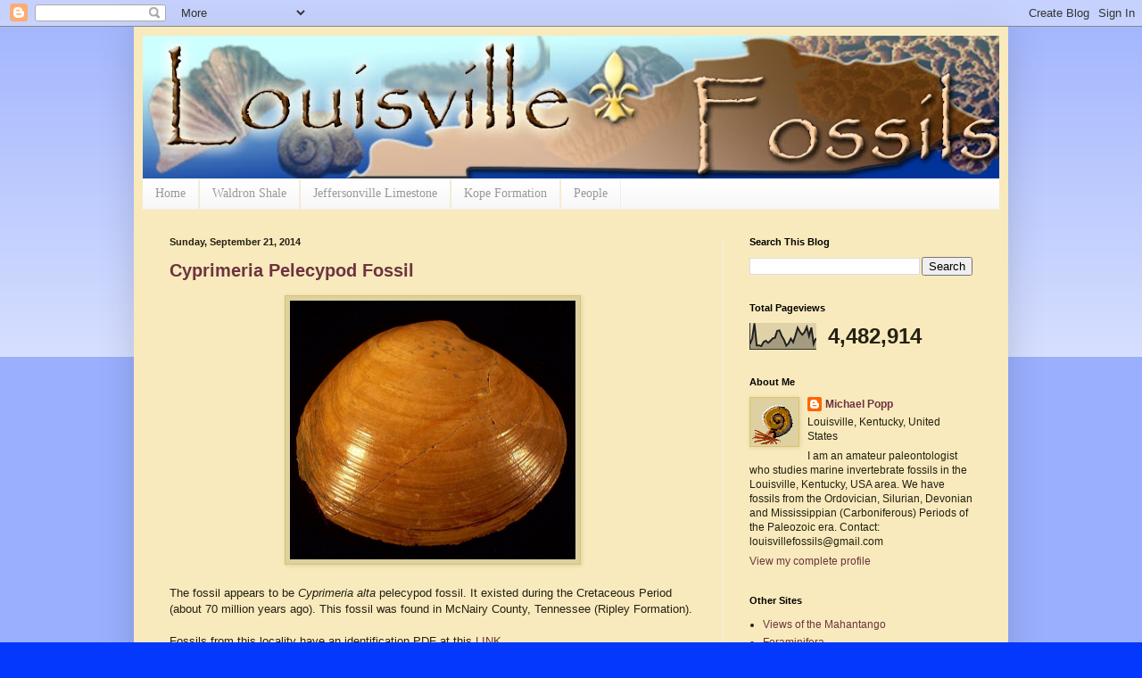

--- FILE ---
content_type: text/html; charset=UTF-8
request_url: https://louisvillefossils.blogspot.com/b/stats?style=BLACK_TRANSPARENT&timeRange=ALL_TIME&token=APq4FmCi9QtI2YczDXSQnUA65UKeib0zHWVy-vN3w-nSptu97T89NZVLO2zD70v2deFK6CqBkW0F1QEE7qd6E04Y7JgYc2DDjA
body_size: -84
content:
{"total":4482914,"sparklineOptions":{"backgroundColor":{"fillOpacity":0.1,"fill":"#000000"},"series":[{"areaOpacity":0.3,"color":"#202020"}]},"sparklineData":[[0,20],[1,41],[2,100],[3,15],[4,15],[5,12],[6,28],[7,33],[8,25],[9,32],[10,42],[11,44],[12,71],[13,73],[14,51],[15,36],[16,14],[17,23],[18,41],[19,27],[20,53],[21,83],[22,67],[23,56],[24,66],[25,86],[26,51],[27,84],[28,21],[29,43]],"nextTickMs":39560}